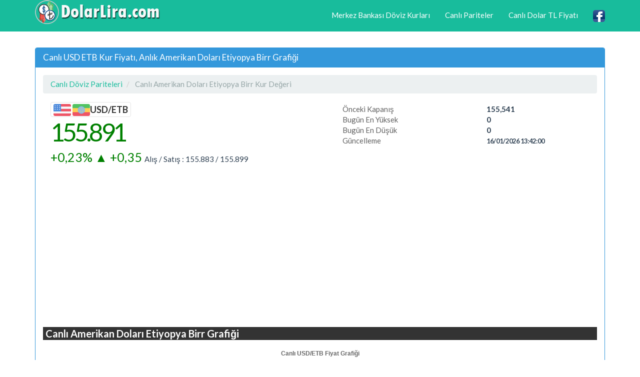

--- FILE ---
content_type: text/html; charset=utf-8
request_url: https://www.dolarlira.com/canli-usd-etb-kur-fiyati.html
body_size: 6350
content:
<!DOCTYPE html>
<html xmlns:fb="http://www.facebook.com/2008/fbml" xmlns:og="http://opengraphprotocol.org/schema/" lang="tr" prefix="og: http://ogp.me/ns#" >
<head>
<title>Canlı USD ETB Kur Fiyatı, Anlık Amerikan Doları Etiyopya Birr Grafiği</title>
<meta name="description" content="Canlı USD ETB Kuru Bugün, Anlık Amerikan Doları Etiyopya Birr Alış ve Satış Fiyatı, USD Kaç ETB Eder, USD/ETB Paritesi Değeri Nedir, USDETB Parite Grafiği"/>
<meta name="keywords" content="usd, etb, döviz, canlı, fiyat, anlık, değer, çapraz kur, parite, grafik"/>
<meta charset="utf-8"/>
<meta name="author" content="www.dolarlira.com"/>
<meta name="copyright" content="(c) 2017 DolarLira.com Tüm Marka Hakları Saklıdır." />
<meta name="robots" content="index,follow" />
<meta name="googlebot" content="index,follow" />
<meta http-equiv="pragma" content="no-cache"/>
<meta name="robots" content="NOODP"/>
<meta name="distribution" content="global"/>
<meta http-equiv="X-UA-Compatible" content="IE=edge">
<meta name="viewport" content="width=device-width, initial-scale=1">
<meta http-equiv="Content-Language" content="tr"/>
<link rel="canonical" href="https://www.dolarlira.com/canli-usd-etb-kur-fiyati.html" />
<meta property="og:site_name" content="DolarLira.com" />
<meta property="og:locale" content="tr_TR" />
<meta proprery="og:title" content="Canlı USD ETB Kur Fiyatı, Anlık Amerikan Doları Etiyopya Birr Grafiği" />
<meta proprery="og:description" content="Canlı USD ETB Kuru Bugün, Anlık Amerikan Doları Etiyopya Birr Alış ve Satış Fiyatı, USD Kaç ETB Eder, USD/ETB Paritesi Değeri Nedir, USDETB Parite Grafiği" />
<meta property="og:image" content="https://www.dolarlira.com/images/dolarlirasosyal.png" />
<meta property="og:url" content="https://www.dolarlira.com/canli-usd-etb-kur-fiyati.html"/>
<meta property="og:type" content="website" />
<meta name="twitter:card" content="summary" />
<meta name="twitter:title" content="Canlı USD ETB Kur Fiyatı, Anlık Amerikan Doları Etiyopya Birr Grafiği" />
<meta name="twitter:description" content="Canlı USD ETB Kuru Bugün, Anlık Amerikan Doları Etiyopya Birr Alış ve Satış Fiyatı, USD Kaç ETB Eder, USD/ETB Paritesi Değeri Nedir, USDETB Parite Grafiği" />
<meta name="twitter:image" content="https://www.dolarlira.com/images/dolarlirasosyal.png" />
<meta name="twitter:url" content="https://www.dolarlira.com/canli-usd-etb-kur-fiyati.html" />
<link href="//fonts.googleapis.com" rel="dns-prefetch" >
<link href="//ajax.googleapis.com" rel="dns-prefetch" >
<link href="//fonts.gstatic.com" rel="dns-prefetch" >
<link href="//adservice.google.com" rel="dns-prefetch">
<link href="//pagead2.googlesyndication.com" rel="dns-prefetch">
<link href="//tpc.googlesyndication.com" rel="dns-prefetch">
<link href="//doubleclick.net" rel="dns-prefetch">
<link href="//googleads.g.doubleclick.net" rel="dns-prefetch">
<link href="//cdnjs.cloudflare.com" rel="dns-prefetch" >
<script src="//ajax.googleapis.com/ajax/libs/jquery/1.11.1/jquery.min.js"></script>
<link rel="stylesheet" href="css/bootstrap.min.css">
<link rel="stylesheet" href="css/font-awesome.min.css">
<link rel="stylesheet" href="css/style.css">
<link rel="stylesheet" href="css/flag2.css">
<script src="./js/conv.js"></script>
<script src="//maxcdn.bootstrapcdn.com/bootstrap/3.2.0/js/bootstrap.min.js"></script>
<!--[if lt IE 9]>
  <script src="https://oss.maxcdn.com/html5shiv/3.7.2/html5shiv.min.js"></script>
  <script src="https://oss.maxcdn.com/respond/1.4.2/respond.min.js"></script>
<![endif]-->
<link rel="shortcut icon" href="/favicon.ico" type="image/x-icon">
<link rel="icon" href="/favicon.ico" type="image/x-icon">
<link rel="apple-touch-icon" sizes="57x57" href="/apple-icon-57x57.png">
<link rel="apple-touch-icon" sizes="60x60" href="/apple-icon-60x60.png">
<link rel="apple-touch-icon" sizes="72x72" href="/apple-icon-72x72.png">
<link rel="apple-touch-icon" sizes="76x76" href="/apple-icon-76x76.png">
<link rel="apple-touch-icon" sizes="114x114" href="/apple-icon-114x114.png">
<link rel="apple-touch-icon" sizes="120x120" href="/apple-icon-120x120.png">
<link rel="apple-touch-icon" sizes="144x144" href="/apple-icon-144x144.png">
<link rel="apple-touch-icon" sizes="152x152" href="/apple-icon-152x152.png">
<link rel="apple-touch-icon" sizes="180x180" href="/apple-icon-180x180.png">
<link rel="icon" type="image/png" sizes="192x192"  href="/android-icon-192x192.png">
<link rel="icon" type="image/png" sizes="32x32" href="/favicon-32x32.png">
<link rel="icon" type="image/png" sizes="96x96" href="/favicon-96x96.png">
<link rel="icon" type="image/png" sizes="16x16" href="/favicon-16x16.png">
<link rel="manifest" href="/manifest.json">
<meta name="msapplication-TileColor" content="#ffffff">
<meta name="msapplication-TileImage" content="/ms-icon-144x144.png">
<meta name="theme-color" content="#ffffff">
<script async src="https://pagead2.googlesyndication.com/pagead/js/adsbygoogle.js?client=ca-pub-6063517231179034"
     crossorigin="anonymous"></script>
</head>
<body>
    <div class="container">

   <div class="navbar navbar-inverse navbar-fixed-top">
      <div class="container">
        <div class="navbar-header">
          <a class="pull-left" href="https://www.dolarlira.com" title="Dolar Lira Döviz Kuru"><img src="images/dolarlira.png" class="img-responsive" width="250" height="48" alt="Dolar Lira Döviz Kuru"/></a>
          <button class="navbar-toggle" type="button" data-toggle="collapse" data-target="#navbar-main" title="menu">
            <span class="icon-bar"></span>
            <span class="icon-bar"></span>
            <span class="icon-bar"></span>
          </button>
        </div>
        <div class="navbar-collapse collapse" id="navbar-main">
          <ul class="nav navbar-nav">
          </ul>

          <ul class="nav navbar-nav navbar-right">
          <li><a href="merkez-bankasi-gunluk-doviz-kurlari.php" title="Merkez Bankası Döviz Kurları">Merkez Bankası Döviz Kurları</a></li>
            <li><a href="canli-pariteler.php" title="Canlı Pariteler">Canlı Pariteler</a></li>
          <li><a href="canli-usd-try-kur-fiyati.html" title="Canlı Dolar TL Fiyatı">Canlı Dolar TL Fiyatı</a></li>
            <li><a href="https://www.facebook.com/dolarlirafiyati/" target="_blank"><img src="images/facebook1.png" alt="DolarLira.com Canlı Dolar Lira Fiyatları Facebook Sayfası" width="24" height="24" /></a></li>
 
          </ul>

        </div>
      </div>
    </div>
<br />


<div class="bs-docs-section clearfix">
<div class="row">
  <div class="col-lg-12">
    <div class="page-header">


      
    </div>

<div class="row">

  <div class="col-lg-12">

      <div class="panel panel-info">
        <div class="panel-heading">
          <h1 class="panel-title">Canlı USD ETB Kur Fiyatı, Anlık Amerikan Doları Etiyopya Birr Grafiği</h1>
        </div>
        <div class="panel-body">
<ol itemscope itemtype="http://schema.org/BreadcrumbList" class="breadcrumb">
  <li itemprop="itemListElement" itemscope itemtype="http://schema.org/ListItem">
<a href="https://www.dolarlira.com/canli-pariteler.php" itemprop="item"><span itemprop="name">Canlı Döviz Pariteleri</span></a>
<meta itemprop="position" content="1" />  
</li>
  <li itemprop="itemListElement" itemscope itemtype="http://schema.org/ListItem" class="active">
   <span itemprop="name">Canlı Amerikan Doları Etiyopya Birr Kur Değeri</span>
   <meta itemprop="position" content="2" />
</li>        
</ol>


<script type="text/javascript" src="/js/jquery.color.js"></script>
<script type="text/javascript" vd="USDETB" src="/js/cur.js"></script>

 

<div class="row pricechart">
<div class="col-md-12 mt10 mb20">
<div class="col-sm-6">

<span class="section-box-bold">
<span class="flagCCY CCYUSD"></span> <span class="flagCCY CCYETB"></span>USD/ETB</span>

<div class="price-data">

<span class="current-price text-grey"><span id="value_USDETB" class="valueup">155.891</span></span>
<br />
<span class="dib fs25">
<div style="display: inline-block">
<span id="change1_USDETB" class="valueup">+0,23%</span>
<span id="change_USDETB" class="valueup">&#9650;</span>
<span id="change2_USDETB" class="valueup">+0,35</span>
</div>

</span>
<div style="display: inline-block">
Alış / Satış : <span id="bid_USDETB">155.883</span> / <span id="ask_USDETB">155.899</span>
</div>

</div>
</div>
<div class="col-sm-6">
<div class="col-xs-12 mt10"><div class="col-xs-7 text-grey">Önceki Kapanış</div><div class="col-xs-5"><strong><span id="lastdaily_USDETB">155,541</span></strong> </div></div>
<div class="col-xs-12 mt10"><div class="col-xs-7 text-grey">Bugün En Yüksek</div><div class="col-xs-5"><strong><span id="hi_USDETB">0</span></strong> </div></div>
<div class="col-xs-12 mt10"><div class="col-xs-7 text-grey">Bugün En Düşük</div><div class="col-xs-5"><strong><span id="lo_USDETB">0</span></strong> </div></div>
<div class="col-xs-12 mt10"><div class="col-xs-7 text-grey">Güncelleme</div><div class="col-xs-5"><strong><small><span id="time_USDETB">16/01/2026 13:42:00</span></small></strong></div></div>
<script type="text/javascript">Values["USDETB"] = "155.891";</script>
</div>
</div>
</div>       


<div>


<script src="https://cdnjs.cloudflare.com/ajax/libs/jquery/2.2.4/jquery.min.js"></script>
<script src="https://cdnjs.cloudflare.com/ajax/libs/Chart.js/2.7.0/Chart.min.js"></script>
<style>
    canvas{
        -moz-user-select: none;
        -webkit-user-select: none;
        -ms-user-select: none;
    }

    </style>

<h2 class="title-indicator huge4">Canlı Amerikan Doları Etiyopya Birr Grafiği</h2>

<div style="width:100%;height:400px">
        <canvas id="myLineChart"></canvas>
    </div>
    
<script>
function addZero(i) {
    if (i < 10) {
        i = "0" + i;
    }
    return i;
}

    var myNewChart;
    var tempData;
      // Split timestamp and data into separate arrays
      var labels = [], data=[];
      // Get the context of the canvas element we want to select
      var ctx = document.getElementById("myLineChart").getContext("2d");

    // Add a helper to format timestamp data
    Date.prototype.formatMMDDYYYY = function() {
        return (this.getMonth() + 1) +
        "/" +  this.getDate() +
        "/" +  this.getFullYear();
    }

    Date.prototype.formatHHmm = function() {
        return addZero(this.getHours()) +
        ":" +  addZero(this.getMinutes());
    }
    
Date.prototype.formatYYYYMMDDHHMMSS = function() {
    return (this.getFullYear() + eval(this.getMonth() + 1) 
       + this.getDate() + this.getHours() + this.getMinutes() + this.getSeconds());
};  


  function drawLineChart() {

    
    var jsonData = $.ajax({
      url: 'https://www.dolarlira.com/dovizdata.php?s=6&p=USDETB&type=json',
      dataType: 'json',
    }).done(function (results) {


      $.each(results, function(key, value){
        labels.push(new Date(value[0]*1000).formatHHmm());
        data.push(parseFloat(value[1]));
      });



      // Create the chart.js data structure using 'labels' and 'data'
      tempData = {
        labels : labels,
        datasets : [{
            label: "Fiyat",
            //fill: false,
            fillColor : "rgba(220,220,220,0.5)",
            strokeColor           : "rgba(151,187,205,1)",
            pointColor            : "rgba(151,187,205,1)",
            pointStrokeColor      : "#fff",
            pointHighlightFill    : "#fff",
            pointHighlightStroke  : "rgba(151,187,205,1)",
borderColor: 'rgb(54, 162, 235)', // line color
            backgroundColor: 'rgba(54, 162, 235, 0.5)', // fill color
highlightFill: "rgba(255, 174, 087,0.75)",
            highlightStroke: "rgba(220,220,220,1)",  
            borderWidth:1,       
            lineTension: 0.1,
            data                  : data
        }]
      };

 var optionsAnimation = {
    //Boolean - If we want to override with a hard coded scale
    scaleOverride : true,
    //** Required if scaleOverride is true **
    //Number - The number of steps in a hard coded scale
    scaleSteps : 10,
    //Number - The value jump in the hard coded scale
    scaleStepWidth : 10,
    //Number - The scale starting value
    scaleStartValue : 0
  }

  // Not sure why the scaleOverride isn't working...
  var optionsNoAnimation = {
    animation : false,
    //Boolean - If we want to override with a hard coded scale
    scaleOverride : true,
    //** Required if scaleOverride is true **
    //Number - The number of steps in a hard coded scale
    scaleSteps : 20,
    //Number - The value jump in the hard coded scale
    scaleStepWidth : 10,
    //Number - The scale starting value
    scaleStartValue : 0
  }
  

      var optionsNoAnimation = {animation : false}
      //var myNewChart = new Chart(ctx);
      //myNewChart.Line(tempData, optionsAnimation);  
 
 
 
 myNewChart = new Chart(ctx , {
    type: "line",
    data: tempData, 
    options: {
      responsive: true,  
      maintainAspectRatio: false,
      title: {
        display: true,
        text: 'Canlı USD/ETB Fiyat Grafiği'
      },
                     tooltips: {
                    mode: 'index',
                    intersect: false,
                },
                hover: {
                    mode: 'nearest',
                    intersect: true
                },
                scales: {
                    xAxes: [{
                        display: true,
                        scaleLabel: {
                            display: true,
                            labelString: 'Saat'
                        }
                    }],
                    yAxes: [{
                        display: true,
                        scaleLabel: {
                            display: true,
                            labelString: 'Değer'
                        }
                    }]
                } 
    }
});


    });


}     
      // Instantiate a new chart
      //var myLineChart = new Chart(ctx).Line(tempData);

  drawLineChart();

setInterval(function() {
        updateChart();
        //console.log(data);
      }, 30000);
      



    function updateChart() {
	$.getJSON("https://www.dolarlira.com/dovizdata.php?p=USDETB&type=json", function(results) {
	   
      $.each(results, function(key, value){
        labels.push(new Date(value[0]*1000).formatHHmm());
        data.push(parseFloat(value[1]));
        
        myNewChart.options.title.text='Canlı USD/ETB Fiyat Grafiği, Fiyat:'+value[1];
        
      });

        labels.shift();

        data.shift();

    //alert("aaa");
    
    myNewChart.update();






    });

    }
</script></div>      

<div>
<h3 class="d-red huge4">Amerikan Doları - Etiyopya Birr Hızlı Dönüşüm Tablosu</h3>
<div>
USD döviz kurunu ETB döviz kuruna çevirme.
</div>
<div class="col-md-6">
<h4 class="d-red huge4">Amerikan Doları Etiyopya Birr Para Çevirisi</h4>
<table class="table table-striped table-hover table-condensed"> <tbody> 
<tr> <td><a href="1-amerikan-dolari-kac-etiyopya-birr-yapar.html">1 Amerikan Doları = 155,89 Etiyopya Birr</a></td></tr><tr> <td><a href="2-amerikan-dolari-kac-etiyopya-birr-yapar.html">2 Amerikan Doları = 311,78 Etiyopya Birr</a></td></tr><tr> <td><a href="3-amerikan-dolari-kac-etiyopya-birr-yapar.html">3 Amerikan Doları = 467,67 Etiyopya Birr</a></td></tr><tr> <td><a href="4-amerikan-dolari-kac-etiyopya-birr-yapar.html">4 Amerikan Doları = 623,56 Etiyopya Birr</a></td></tr><tr> <td><a href="5-amerikan-dolari-kac-etiyopya-birr-yapar.html">5 Amerikan Doları = 779,46 Etiyopya Birr</a></td></tr><tr> <td><a href="6-amerikan-dolari-kac-etiyopya-birr-yapar.html">6 Amerikan Doları = 935,35 Etiyopya Birr</a></td></tr><tr> <td><a href="7-amerikan-dolari-kac-etiyopya-birr-yapar.html">7 Amerikan Doları = 1.091,24 Etiyopya Birr</a></td></tr><tr> <td><a href="8-amerikan-dolari-kac-etiyopya-birr-yapar.html">8 Amerikan Doları = 1.247,13 Etiyopya Birr</a></td></tr><tr> <td><a href="9-amerikan-dolari-kac-etiyopya-birr-yapar.html">9 Amerikan Doları = 1.403,02 Etiyopya Birr</a></td></tr><tr> <td><a href="10-amerikan-dolari-kac-etiyopya-birr-yapar.html">10 Amerikan Doları = 1.558,91 Etiyopya Birr</a></td></tr><tr> <td><a href="20-amerikan-dolari-kac-etiyopya-birr-yapar.html">20 Amerikan Doları = 3.117,82 Etiyopya Birr</a></td></tr><tr> <td><a href="30-amerikan-dolari-kac-etiyopya-birr-yapar.html">30 Amerikan Doları = 4.676,73 Etiyopya Birr</a></td></tr><tr> <td><a href="40-amerikan-dolari-kac-etiyopya-birr-yapar.html">40 Amerikan Doları = 6.235,64 Etiyopya Birr</a></td></tr><tr> <td><a href="50-amerikan-dolari-kac-etiyopya-birr-yapar.html">50 Amerikan Doları = 7.794,55 Etiyopya Birr</a></td></tr><tr> <td><a href="60-amerikan-dolari-kac-etiyopya-birr-yapar.html">60 Amerikan Doları = 9.353,46 Etiyopya Birr</a></td></tr><tr> <td><a href="70-amerikan-dolari-kac-etiyopya-birr-yapar.html">70 Amerikan Doları = 10.912,37 Etiyopya Birr</a></td></tr><tr> <td><a href="80-amerikan-dolari-kac-etiyopya-birr-yapar.html">80 Amerikan Doları = 12.471,28 Etiyopya Birr</a></td></tr><tr> <td><a href="90-amerikan-dolari-kac-etiyopya-birr-yapar.html">90 Amerikan Doları = 14.030,19 Etiyopya Birr</a></td></tr><tr> <td><a href="100-amerikan-dolari-kac-etiyopya-birr-yapar.html">100 Amerikan Doları = 15.589,10 Etiyopya Birr</a></td></tr><tr> <td><a href="150-amerikan-dolari-kac-etiyopya-birr-yapar.html">150 Amerikan Doları = 23.383,65 Etiyopya Birr</a></td></tr><tr> <td><a href="200-amerikan-dolari-kac-etiyopya-birr-yapar.html">200 Amerikan Doları = 31.178,20 Etiyopya Birr</a></td></tr><tr> <td><a href="250-amerikan-dolari-kac-etiyopya-birr-yapar.html">250 Amerikan Doları = 38.972,75 Etiyopya Birr</a></td></tr><tr> <td><a href="300-amerikan-dolari-kac-etiyopya-birr-yapar.html">300 Amerikan Doları = 46.767,30 Etiyopya Birr</a></td></tr><tr> <td><a href="400-amerikan-dolari-kac-etiyopya-birr-yapar.html">400 Amerikan Doları = 62.356,40 Etiyopya Birr</a></td></tr><tr> <td><a href="500-amerikan-dolari-kac-etiyopya-birr-yapar.html">500 Amerikan Doları = 77.945,50 Etiyopya Birr</a></td></tr><tr> <td><a href="600-amerikan-dolari-kac-etiyopya-birr-yapar.html">600 Amerikan Doları = 93.534,60 Etiyopya Birr</a></td></tr><tr> <td><a href="700-amerikan-dolari-kac-etiyopya-birr-yapar.html">700 Amerikan Doları = 109.123,70 Etiyopya Birr</a></td></tr><tr> <td><a href="800-amerikan-dolari-kac-etiyopya-birr-yapar.html">800 Amerikan Doları = 124.712,80 Etiyopya Birr</a></td></tr><tr> <td><a href="900-amerikan-dolari-kac-etiyopya-birr-yapar.html">900 Amerikan Doları = 140.301,90 Etiyopya Birr</a></td></tr><tr> <td><a href="1000-amerikan-dolari-kac-etiyopya-birr-yapar.html">1000 Amerikan Doları = 155.891,00 Etiyopya Birr</a></td></tr><tr> <td><a href="2000-amerikan-dolari-kac-etiyopya-birr-yapar.html">2000 Amerikan Doları = 311.782,00 Etiyopya Birr</a></td></tr><tr> <td><a href="3000-amerikan-dolari-kac-etiyopya-birr-yapar.html">3000 Amerikan Doları = 467.673,00 Etiyopya Birr</a></td></tr><tr> <td><a href="4000-amerikan-dolari-kac-etiyopya-birr-yapar.html">4000 Amerikan Doları = 623.564,00 Etiyopya Birr</a></td></tr><tr> <td><a href="5000-amerikan-dolari-kac-etiyopya-birr-yapar.html">5000 Amerikan Doları = 779.455,00 Etiyopya Birr</a></td></tr><tr> <td><a href="6000-amerikan-dolari-kac-etiyopya-birr-yapar.html">6000 Amerikan Doları = 935.346,00 Etiyopya Birr</a></td></tr><tr> <td><a href="7000-amerikan-dolari-kac-etiyopya-birr-yapar.html">7000 Amerikan Doları = 1.091.237,00 Etiyopya Birr</a></td></tr><tr> <td><a href="8000-amerikan-dolari-kac-etiyopya-birr-yapar.html">8000 Amerikan Doları = 1.247.128,00 Etiyopya Birr</a></td></tr><tr> <td><a href="9000-amerikan-dolari-kac-etiyopya-birr-yapar.html">9000 Amerikan Doları = 1.403.019,00 Etiyopya Birr</a></td></tr><tr> <td><a href="10000-amerikan-dolari-kac-etiyopya-birr-yapar.html">10000 Amerikan Doları = 1.558.910,00 Etiyopya Birr</a></td></tr><tr> <td><a href="100000-amerikan-dolari-kac-etiyopya-birr-yapar.html">100000 Amerikan Doları = 15.589.100,00 Etiyopya Birr</a></td></tr><tr> <td><a href="1000000-amerikan-dolari-kac-etiyopya-birr-yapar.html">1000000 Amerikan Doları = 155.891.000,00 Etiyopya Birr</a></td></tr><tr> <td><a href="10000000-amerikan-dolari-kac-etiyopya-birr-yapar.html">10000000 Amerikan Doları = 1.558.910.000,00 Etiyopya Birr</a></td></tr> 
</tbody> </table> </div> 



<div class="col-md-6"> 
<h4 class="d-red huge4">Etiyopya Birr Dövizinden Amerikan Doları Kuruna Para Çevir</h4>
<table class="table table-striped table-hover table-condensed"> <tbody> 
<tr> <td><a href="1-etiyopya-birr-kac-amerikan-dolari-yapar.html">1 Etiyopya Birr = 0,01 Amerikan Doları</a></td></tr><tr> <td><a href="2-etiyopya-birr-kac-amerikan-dolari-yapar.html">2 Etiyopya Birr = 0,01 Amerikan Doları</a></td></tr><tr> <td><a href="3-etiyopya-birr-kac-amerikan-dolari-yapar.html">3 Etiyopya Birr = 0,02 Amerikan Doları</a></td></tr><tr> <td><a href="4-etiyopya-birr-kac-amerikan-dolari-yapar.html">4 Etiyopya Birr = 0,03 Amerikan Doları</a></td></tr><tr> <td><a href="5-etiyopya-birr-kac-amerikan-dolari-yapar.html">5 Etiyopya Birr = 0,03 Amerikan Doları</a></td></tr><tr> <td><a href="6-etiyopya-birr-kac-amerikan-dolari-yapar.html">6 Etiyopya Birr = 0,04 Amerikan Doları</a></td></tr><tr> <td><a href="7-etiyopya-birr-kac-amerikan-dolari-yapar.html">7 Etiyopya Birr = 0,04 Amerikan Doları</a></td></tr><tr> <td><a href="8-etiyopya-birr-kac-amerikan-dolari-yapar.html">8 Etiyopya Birr = 0,05 Amerikan Doları</a></td></tr><tr> <td><a href="9-etiyopya-birr-kac-amerikan-dolari-yapar.html">9 Etiyopya Birr = 0,06 Amerikan Doları</a></td></tr><tr> <td><a href="10-etiyopya-birr-kac-amerikan-dolari-yapar.html">10 Etiyopya Birr = 0,06 Amerikan Doları</a></td></tr><tr> <td><a href="20-etiyopya-birr-kac-amerikan-dolari-yapar.html">20 Etiyopya Birr = 0,13 Amerikan Doları</a></td></tr><tr> <td><a href="30-etiyopya-birr-kac-amerikan-dolari-yapar.html">30 Etiyopya Birr = 0,19 Amerikan Doları</a></td></tr><tr> <td><a href="40-etiyopya-birr-kac-amerikan-dolari-yapar.html">40 Etiyopya Birr = 0,26 Amerikan Doları</a></td></tr><tr> <td><a href="50-etiyopya-birr-kac-amerikan-dolari-yapar.html">50 Etiyopya Birr = 0,32 Amerikan Doları</a></td></tr><tr> <td><a href="60-etiyopya-birr-kac-amerikan-dolari-yapar.html">60 Etiyopya Birr = 0,38 Amerikan Doları</a></td></tr><tr> <td><a href="70-etiyopya-birr-kac-amerikan-dolari-yapar.html">70 Etiyopya Birr = 0,45 Amerikan Doları</a></td></tr><tr> <td><a href="80-etiyopya-birr-kac-amerikan-dolari-yapar.html">80 Etiyopya Birr = 0,51 Amerikan Doları</a></td></tr><tr> <td><a href="90-etiyopya-birr-kac-amerikan-dolari-yapar.html">90 Etiyopya Birr = 0,58 Amerikan Doları</a></td></tr><tr> <td><a href="100-etiyopya-birr-kac-amerikan-dolari-yapar.html">100 Etiyopya Birr = 0,64 Amerikan Doları</a></td></tr><tr> <td><a href="150-etiyopya-birr-kac-amerikan-dolari-yapar.html">150 Etiyopya Birr = 0,96 Amerikan Doları</a></td></tr><tr> <td><a href="200-etiyopya-birr-kac-amerikan-dolari-yapar.html">200 Etiyopya Birr = 1,28 Amerikan Doları</a></td></tr><tr> <td><a href="250-etiyopya-birr-kac-amerikan-dolari-yapar.html">250 Etiyopya Birr = 1,60 Amerikan Doları</a></td></tr><tr> <td><a href="300-etiyopya-birr-kac-amerikan-dolari-yapar.html">300 Etiyopya Birr = 1,92 Amerikan Doları</a></td></tr><tr> <td><a href="400-etiyopya-birr-kac-amerikan-dolari-yapar.html">400 Etiyopya Birr = 2,56 Amerikan Doları</a></td></tr><tr> <td><a href="500-etiyopya-birr-kac-amerikan-dolari-yapar.html">500 Etiyopya Birr = 3,20 Amerikan Doları</a></td></tr><tr> <td><a href="600-etiyopya-birr-kac-amerikan-dolari-yapar.html">600 Etiyopya Birr = 3,84 Amerikan Doları</a></td></tr><tr> <td><a href="700-etiyopya-birr-kac-amerikan-dolari-yapar.html">700 Etiyopya Birr = 4,48 Amerikan Doları</a></td></tr><tr> <td><a href="800-etiyopya-birr-kac-amerikan-dolari-yapar.html">800 Etiyopya Birr = 5,12 Amerikan Doları</a></td></tr><tr> <td><a href="900-etiyopya-birr-kac-amerikan-dolari-yapar.html">900 Etiyopya Birr = 5,76 Amerikan Doları</a></td></tr><tr> <td><a href="1000-etiyopya-birr-kac-amerikan-dolari-yapar.html">1000 Etiyopya Birr = 6,40 Amerikan Doları</a></td></tr><tr> <td><a href="2000-etiyopya-birr-kac-amerikan-dolari-yapar.html">2000 Etiyopya Birr = 12,80 Amerikan Doları</a></td></tr><tr> <td><a href="3000-etiyopya-birr-kac-amerikan-dolari-yapar.html">3000 Etiyopya Birr = 19,20 Amerikan Doları</a></td></tr><tr> <td><a href="4000-etiyopya-birr-kac-amerikan-dolari-yapar.html">4000 Etiyopya Birr = 25,60 Amerikan Doları</a></td></tr><tr> <td><a href="5000-etiyopya-birr-kac-amerikan-dolari-yapar.html">5000 Etiyopya Birr = 32,00 Amerikan Doları</a></td></tr><tr> <td><a href="6000-etiyopya-birr-kac-amerikan-dolari-yapar.html">6000 Etiyopya Birr = 38,40 Amerikan Doları</a></td></tr><tr> <td><a href="7000-etiyopya-birr-kac-amerikan-dolari-yapar.html">7000 Etiyopya Birr = 44,80 Amerikan Doları</a></td></tr><tr> <td><a href="8000-etiyopya-birr-kac-amerikan-dolari-yapar.html">8000 Etiyopya Birr = 51,20 Amerikan Doları</a></td></tr><tr> <td><a href="9000-etiyopya-birr-kac-amerikan-dolari-yapar.html">9000 Etiyopya Birr = 57,60 Amerikan Doları</a></td></tr><tr> <td><a href="10000-etiyopya-birr-kac-amerikan-dolari-yapar.html">10000 Etiyopya Birr = 64,00 Amerikan Doları</a></td></tr><tr> <td><a href="100000-etiyopya-birr-kac-amerikan-dolari-yapar.html">100000 Etiyopya Birr = 640,00 Amerikan Doları</a></td></tr><tr> <td><a href="1000000-etiyopya-birr-kac-amerikan-dolari-yapar.html">1000000 Etiyopya Birr = 6.400,00 Amerikan Doları</a></td></tr><tr> <td><a href="10000000-etiyopya-birr-kac-amerikan-dolari-yapar.html">10000000 Etiyopya Birr = 64.000,00 Amerikan Doları</a></td></tr> 
</tbody> </table> </div> 

<div class='clearfix'></div>
</div><hr />
<!-- ReklamStore code start - 300x250 -->
<script type="text/javascript">
var reklamstore_region_id=1099818;
</script>
<script type="text/javascript" src="//adserver.reklamstore.com/reklamstore.js"></script>
<!-- ReklamStore code end - 300x250 -->



        </div>
      </div>


  </div>


</div>





  </div>
</div>
</div>


<hr />

      <footer>
        <div class="row">
          <div class="col-lg-12">

<div class="col-lg-12">        
<div class="col-md-4">

<ul class="nav nav-pills nav-stacked">
<li><a href="merkez-bankasi-gunluk-doviz-kurlari.php" title="Merkez Bankası Döviz Kurları"><b>Merkez Bankası Döviz Kurları</b></a></li>  
<li><a href="tcmb-doviz-kuru-cevirici.php" title="TCMB Döviz Kuru Çevirici"><b>TCMB Döviz Kuru Çevirici</b></a></li>
<li><a href="eski-doviz-fiyatlari.php" title="Eski Döviz Fiyatları"><b>Eski Döviz Fiyatları</b></a></li> 
<li><a href="canli-sepet-kur-fiyati.php" title="Canlı Sepet Kur Fiyatı"><b>Canlı Sepet Kur Fiyatı</b></a></li>  

  
</ul>
</div>        

<div class="col-md-4">
<ul class="nav nav-pills nav-stacked">
<li><a href="canli-abd-dolar-endeksi.php" title="Canlı ABD Dolar Endeksi"><b>Canlı ABD Dolar Endeksi</b></a></li>  
<li><a href="yabanci-borsa-endeksleri.php" title="Yabancı Borsa Endeksleri"><b>Yabancı Borsa Endeksleri</b></a></li>  
<li><a href="canli-emtia-fiyatlari.php" title="Canlı Emtia Fiyatları"><b>Canlı Emtia Fiyatları</b></a></li>  
<li><a href="dolar-madeni-para-degerleri.php" title="Canlı Emtia Fiyatları"><b>Dolar Madeni Para Değerleri</b></a></li>  


</ul>
</div>        
			

<div class="col-md-4">
<ul class="nav nav-pills nav-stacked">
<li><a href="gizlilik-ilkeleri.php" title="Gizlilik İlkeleri" rel="nofollow">Gizlilik İlkeleri</a></li>  
<li><a href="iletisim.php" rel="nofollow">İletişim / Reklam</a></li>  
</ul>
</div>    			
</div>


            
            <p>© Copyright 2017 <a href="https://www.dolarlira.com">Dolar Lira Kur Fiyatı</a> - Canlı Dolar TL Euro Sterlin Fiyatları ve Anlık Döviz Grafikleri</p>


<p class="small">

<span class="label label-default">Önemli Uyarı</span>
<br />
Döviz kurları, Küresel piyasalarda işlem gören ve anlık değişen döviz oranları baz alınarak gösterilmektedir. Banka Döviz Kuru Alış ve Satış Fiyatları ile Serbest Piyasada Döviz Kuru Değerleri farklı olabilir.</p>


          </div>
        </div>

      </footer>


    </div>


    <script src="//code.jquery.com/jquery-1.10.2.min.js"></script>
    <script src="./js/bootstrap.min.js"></script>
    <script src="./js/custom.js"></script>

<script type="text/javascript" id="wau_scr_f70025d4">
    var wau_p = wau_p || []; wau_p.push(["a0w3", "f70025d4", false]);
    (function() {
        var s=document.createElement("script"); s.type="text/javascript";
        s.async=true; s.src="//widgets.amung.us/a_pro.js";
        document.getElementsByTagName("head")[0].appendChild(s);
    })();
</script>

  </body>
</html>

--- FILE ---
content_type: text/html; charset=utf-8
request_url: https://www.google.com/recaptcha/api2/aframe
body_size: 268
content:
<!DOCTYPE HTML><html><head><meta http-equiv="content-type" content="text/html; charset=UTF-8"></head><body><script nonce="s1xW6TP9yOY7C7R93VgFrA">/** Anti-fraud and anti-abuse applications only. See google.com/recaptcha */ try{var clients={'sodar':'https://pagead2.googlesyndication.com/pagead/sodar?'};window.addEventListener("message",function(a){try{if(a.source===window.parent){var b=JSON.parse(a.data);var c=clients[b['id']];if(c){var d=document.createElement('img');d.src=c+b['params']+'&rc='+(localStorage.getItem("rc::a")?sessionStorage.getItem("rc::b"):"");window.document.body.appendChild(d);sessionStorage.setItem("rc::e",parseInt(sessionStorage.getItem("rc::e")||0)+1);localStorage.setItem("rc::h",'1768560138346');}}}catch(b){}});window.parent.postMessage("_grecaptcha_ready", "*");}catch(b){}</script></body></html>

--- FILE ---
content_type: application/x-javascript
request_url: https://www.dolarlira.com/js/cur.js
body_size: 788
content:
var this_js_script = $('script[src*="js/cur.js"]');

var var1 = this_js_script.attr('vd');   
if (typeof var1 === "undefined" ) {
   var var1 = '1';
}
//alert(my_var_1); // to view the variable value


	$(document).ready(function() {
		setInterval("refresh_data()", 15000);
	});

	var Values = new Array();

	function refresh_data() {
        
        //alert(var1); 
        
		$.getJSON(
			"/dfiyat.php?t="+var1+"&z=" + Math.round(new Date().getTime()),
			function(data, status, xhr){
			     //alert(data);
    
    
if( xhr.status == 200 )
{              //console.log(data);
             
				$.each(data, function(j,kur){

                    //alert(i);
					
                    
                    //alert(kur.symbol);
                    i=kur.symbol;
                    
                    //alert(kur.valueclass);
                    
					$("#" + "value_" + i).html(kur.value);
					$("#" + "value_" + i).removeClass();
					$("#" + "value_" + i).addClass(kur.valueclass);
					$("#" + "ask_" + i).html(kur.ask);
					$("#" + "bid_" + i).html(kur.bid);
					$("#" + "change_" + i).html(kur.change);
					$("#" + "change_" + i).removeClass();
					$("#" + "change_" + i).addClass(kur.valueclass);
					$("#" + "change1_" + i).html(kur.change1 + "%");
					$("#" + "change1_" + i).removeClass();
					$("#" + "change1_" + i).addClass(kur.valueclass);
					$("#" + "change2_" + i).html(kur.change2);
					$("#" + "change2_" + i).removeClass();
					$("#" + "change2_" + i).addClass(kur.valueclass);
					$("#" + "lastdaily_" + i).html(kur.lastdaily);
					$("#" + "lo_" + i).html(kur.lo);
					$("#" + "hi_" + i).html(kur.hi);
					$("#" + "time_" + i).html(kur.time);

					if (kur.value > Values[i]){
						$("#" + "value_" + i).css({backgroundColor:"#bcffbf"}).animate({backgroundColor:"transparent"}, 3000, null, function() { this.style.backgroundColor='transparent'; });

					}else if (kur.value < Values[i]){
						$("#" + "value_" + i).css({backgroundColor:"#ffbcbc"}).animate({backgroundColor:"transparent"}, 3000, null, function() { this.style.backgroundColor='transparent'; });
					}
					Values[i] = kur.value;                    

				});      
      
}    
else 
{ 
      //error - check out the values for only in chrome for 'console'
     console.log(xhr.status);
     console.log(xhr.response);
     console.log(xhr.responseText)
     console.log(xhr.statusText);
}
                 
 
			}
		);
	}
